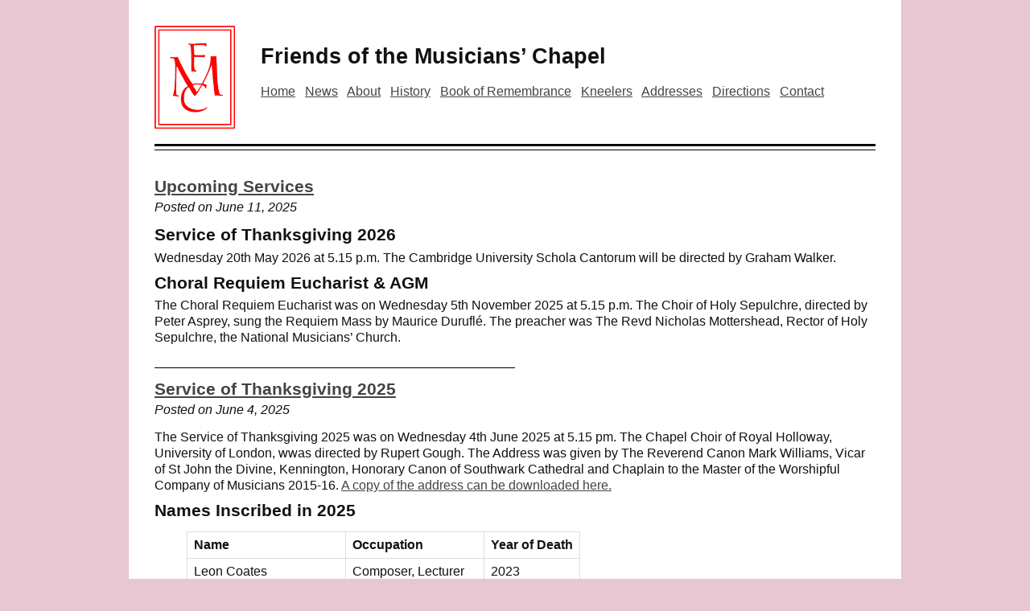

--- FILE ---
content_type: text/html; charset=UTF-8
request_url: https://musicianschapel.org.uk/tag/1933/
body_size: 13364
content:


<!DOCTYPE html>
<html lang="en-US">
  <head>
    <meta charset="UTF-8" />
    <link rel="profile" href="http://gmpg.org/xfn/11" />
    <link rel="stylesheet" type="text/css" media="all" href="https://musicianschapel.org.uk/wp-content/themes/fmc/style.css" />
    <link rel="pingback" href="https://musicianschapel.org.uk/xmlrpc.php" />
    <title>Friends of the Musicians’ Chapel &mdash; 1933</title>
        <meta name='robots' content='max-image-preview:large' />
<link rel="alternate" type="application/rss+xml" title="Friends of the Musicians’ Chapel &raquo; Feed" href="https://musicianschapel.org.uk/feed/" />
<link rel="alternate" type="application/rss+xml" title="Friends of the Musicians’ Chapel &raquo; 1933 Tag Feed" href="https://musicianschapel.org.uk/tag/1933/feed/" />
<style id='wp-img-auto-sizes-contain-inline-css' type='text/css'>
img:is([sizes=auto i],[sizes^="auto," i]){contain-intrinsic-size:3000px 1500px}
/*# sourceURL=wp-img-auto-sizes-contain-inline-css */
</style>
<style id='wp-emoji-styles-inline-css' type='text/css'>

	img.wp-smiley, img.emoji {
		display: inline !important;
		border: none !important;
		box-shadow: none !important;
		height: 1em !important;
		width: 1em !important;
		margin: 0 0.07em !important;
		vertical-align: -0.1em !important;
		background: none !important;
		padding: 0 !important;
	}
/*# sourceURL=wp-emoji-styles-inline-css */
</style>
<style id='wp-block-library-inline-css' type='text/css'>
:root{--wp-block-synced-color:#7a00df;--wp-block-synced-color--rgb:122,0,223;--wp-bound-block-color:var(--wp-block-synced-color);--wp-editor-canvas-background:#ddd;--wp-admin-theme-color:#007cba;--wp-admin-theme-color--rgb:0,124,186;--wp-admin-theme-color-darker-10:#006ba1;--wp-admin-theme-color-darker-10--rgb:0,107,160.5;--wp-admin-theme-color-darker-20:#005a87;--wp-admin-theme-color-darker-20--rgb:0,90,135;--wp-admin-border-width-focus:2px}@media (min-resolution:192dpi){:root{--wp-admin-border-width-focus:1.5px}}.wp-element-button{cursor:pointer}:root .has-very-light-gray-background-color{background-color:#eee}:root .has-very-dark-gray-background-color{background-color:#313131}:root .has-very-light-gray-color{color:#eee}:root .has-very-dark-gray-color{color:#313131}:root .has-vivid-green-cyan-to-vivid-cyan-blue-gradient-background{background:linear-gradient(135deg,#00d084,#0693e3)}:root .has-purple-crush-gradient-background{background:linear-gradient(135deg,#34e2e4,#4721fb 50%,#ab1dfe)}:root .has-hazy-dawn-gradient-background{background:linear-gradient(135deg,#faaca8,#dad0ec)}:root .has-subdued-olive-gradient-background{background:linear-gradient(135deg,#fafae1,#67a671)}:root .has-atomic-cream-gradient-background{background:linear-gradient(135deg,#fdd79a,#004a59)}:root .has-nightshade-gradient-background{background:linear-gradient(135deg,#330968,#31cdcf)}:root .has-midnight-gradient-background{background:linear-gradient(135deg,#020381,#2874fc)}:root{--wp--preset--font-size--normal:16px;--wp--preset--font-size--huge:42px}.has-regular-font-size{font-size:1em}.has-larger-font-size{font-size:2.625em}.has-normal-font-size{font-size:var(--wp--preset--font-size--normal)}.has-huge-font-size{font-size:var(--wp--preset--font-size--huge)}.has-text-align-center{text-align:center}.has-text-align-left{text-align:left}.has-text-align-right{text-align:right}.has-fit-text{white-space:nowrap!important}#end-resizable-editor-section{display:none}.aligncenter{clear:both}.items-justified-left{justify-content:flex-start}.items-justified-center{justify-content:center}.items-justified-right{justify-content:flex-end}.items-justified-space-between{justify-content:space-between}.screen-reader-text{border:0;clip-path:inset(50%);height:1px;margin:-1px;overflow:hidden;padding:0;position:absolute;width:1px;word-wrap:normal!important}.screen-reader-text:focus{background-color:#ddd;clip-path:none;color:#444;display:block;font-size:1em;height:auto;left:5px;line-height:normal;padding:15px 23px 14px;text-decoration:none;top:5px;width:auto;z-index:100000}html :where(.has-border-color){border-style:solid}html :where([style*=border-top-color]){border-top-style:solid}html :where([style*=border-right-color]){border-right-style:solid}html :where([style*=border-bottom-color]){border-bottom-style:solid}html :where([style*=border-left-color]){border-left-style:solid}html :where([style*=border-width]){border-style:solid}html :where([style*=border-top-width]){border-top-style:solid}html :where([style*=border-right-width]){border-right-style:solid}html :where([style*=border-bottom-width]){border-bottom-style:solid}html :where([style*=border-left-width]){border-left-style:solid}html :where(img[class*=wp-image-]){height:auto;max-width:100%}:where(figure){margin:0 0 1em}html :where(.is-position-sticky){--wp-admin--admin-bar--position-offset:var(--wp-admin--admin-bar--height,0px)}@media screen and (max-width:600px){html :where(.is-position-sticky){--wp-admin--admin-bar--position-offset:0px}}

/*# sourceURL=wp-block-library-inline-css */
</style><style id='wp-block-heading-inline-css' type='text/css'>
h1:where(.wp-block-heading).has-background,h2:where(.wp-block-heading).has-background,h3:where(.wp-block-heading).has-background,h4:where(.wp-block-heading).has-background,h5:where(.wp-block-heading).has-background,h6:where(.wp-block-heading).has-background{padding:1.25em 2.375em}h1.has-text-align-left[style*=writing-mode]:where([style*=vertical-lr]),h1.has-text-align-right[style*=writing-mode]:where([style*=vertical-rl]),h2.has-text-align-left[style*=writing-mode]:where([style*=vertical-lr]),h2.has-text-align-right[style*=writing-mode]:where([style*=vertical-rl]),h3.has-text-align-left[style*=writing-mode]:where([style*=vertical-lr]),h3.has-text-align-right[style*=writing-mode]:where([style*=vertical-rl]),h4.has-text-align-left[style*=writing-mode]:where([style*=vertical-lr]),h4.has-text-align-right[style*=writing-mode]:where([style*=vertical-rl]),h5.has-text-align-left[style*=writing-mode]:where([style*=vertical-lr]),h5.has-text-align-right[style*=writing-mode]:where([style*=vertical-rl]),h6.has-text-align-left[style*=writing-mode]:where([style*=vertical-lr]),h6.has-text-align-right[style*=writing-mode]:where([style*=vertical-rl]){rotate:180deg}
/*# sourceURL=https://musicianschapel.org.uk/wp-includes/blocks/heading/style.min.css */
</style>
<style id='wp-block-group-inline-css' type='text/css'>
.wp-block-group{box-sizing:border-box}:where(.wp-block-group.wp-block-group-is-layout-constrained){position:relative}
/*# sourceURL=https://musicianschapel.org.uk/wp-includes/blocks/group/style.min.css */
</style>
<style id='wp-block-paragraph-inline-css' type='text/css'>
.is-small-text{font-size:.875em}.is-regular-text{font-size:1em}.is-large-text{font-size:2.25em}.is-larger-text{font-size:3em}.has-drop-cap:not(:focus):first-letter{float:left;font-size:8.4em;font-style:normal;font-weight:100;line-height:.68;margin:.05em .1em 0 0;text-transform:uppercase}body.rtl .has-drop-cap:not(:focus):first-letter{float:none;margin-left:.1em}p.has-drop-cap.has-background{overflow:hidden}:root :where(p.has-background){padding:1.25em 2.375em}:where(p.has-text-color:not(.has-link-color)) a{color:inherit}p.has-text-align-left[style*="writing-mode:vertical-lr"],p.has-text-align-right[style*="writing-mode:vertical-rl"]{rotate:180deg}
/*# sourceURL=https://musicianschapel.org.uk/wp-includes/blocks/paragraph/style.min.css */
</style>
<style id='global-styles-inline-css' type='text/css'>
:root{--wp--preset--aspect-ratio--square: 1;--wp--preset--aspect-ratio--4-3: 4/3;--wp--preset--aspect-ratio--3-4: 3/4;--wp--preset--aspect-ratio--3-2: 3/2;--wp--preset--aspect-ratio--2-3: 2/3;--wp--preset--aspect-ratio--16-9: 16/9;--wp--preset--aspect-ratio--9-16: 9/16;--wp--preset--color--black: #000000;--wp--preset--color--cyan-bluish-gray: #abb8c3;--wp--preset--color--white: #ffffff;--wp--preset--color--pale-pink: #f78da7;--wp--preset--color--vivid-red: #cf2e2e;--wp--preset--color--luminous-vivid-orange: #ff6900;--wp--preset--color--luminous-vivid-amber: #fcb900;--wp--preset--color--light-green-cyan: #7bdcb5;--wp--preset--color--vivid-green-cyan: #00d084;--wp--preset--color--pale-cyan-blue: #8ed1fc;--wp--preset--color--vivid-cyan-blue: #0693e3;--wp--preset--color--vivid-purple: #9b51e0;--wp--preset--gradient--vivid-cyan-blue-to-vivid-purple: linear-gradient(135deg,rgb(6,147,227) 0%,rgb(155,81,224) 100%);--wp--preset--gradient--light-green-cyan-to-vivid-green-cyan: linear-gradient(135deg,rgb(122,220,180) 0%,rgb(0,208,130) 100%);--wp--preset--gradient--luminous-vivid-amber-to-luminous-vivid-orange: linear-gradient(135deg,rgb(252,185,0) 0%,rgb(255,105,0) 100%);--wp--preset--gradient--luminous-vivid-orange-to-vivid-red: linear-gradient(135deg,rgb(255,105,0) 0%,rgb(207,46,46) 100%);--wp--preset--gradient--very-light-gray-to-cyan-bluish-gray: linear-gradient(135deg,rgb(238,238,238) 0%,rgb(169,184,195) 100%);--wp--preset--gradient--cool-to-warm-spectrum: linear-gradient(135deg,rgb(74,234,220) 0%,rgb(151,120,209) 20%,rgb(207,42,186) 40%,rgb(238,44,130) 60%,rgb(251,105,98) 80%,rgb(254,248,76) 100%);--wp--preset--gradient--blush-light-purple: linear-gradient(135deg,rgb(255,206,236) 0%,rgb(152,150,240) 100%);--wp--preset--gradient--blush-bordeaux: linear-gradient(135deg,rgb(254,205,165) 0%,rgb(254,45,45) 50%,rgb(107,0,62) 100%);--wp--preset--gradient--luminous-dusk: linear-gradient(135deg,rgb(255,203,112) 0%,rgb(199,81,192) 50%,rgb(65,88,208) 100%);--wp--preset--gradient--pale-ocean: linear-gradient(135deg,rgb(255,245,203) 0%,rgb(182,227,212) 50%,rgb(51,167,181) 100%);--wp--preset--gradient--electric-grass: linear-gradient(135deg,rgb(202,248,128) 0%,rgb(113,206,126) 100%);--wp--preset--gradient--midnight: linear-gradient(135deg,rgb(2,3,129) 0%,rgb(40,116,252) 100%);--wp--preset--font-size--small: 13px;--wp--preset--font-size--medium: 20px;--wp--preset--font-size--large: 36px;--wp--preset--font-size--x-large: 42px;--wp--preset--spacing--20: 0.44rem;--wp--preset--spacing--30: 0.67rem;--wp--preset--spacing--40: 1rem;--wp--preset--spacing--50: 1.5rem;--wp--preset--spacing--60: 2.25rem;--wp--preset--spacing--70: 3.38rem;--wp--preset--spacing--80: 5.06rem;--wp--preset--shadow--natural: 6px 6px 9px rgba(0, 0, 0, 0.2);--wp--preset--shadow--deep: 12px 12px 50px rgba(0, 0, 0, 0.4);--wp--preset--shadow--sharp: 6px 6px 0px rgba(0, 0, 0, 0.2);--wp--preset--shadow--outlined: 6px 6px 0px -3px rgb(255, 255, 255), 6px 6px rgb(0, 0, 0);--wp--preset--shadow--crisp: 6px 6px 0px rgb(0, 0, 0);}:where(.is-layout-flex){gap: 0.5em;}:where(.is-layout-grid){gap: 0.5em;}body .is-layout-flex{display: flex;}.is-layout-flex{flex-wrap: wrap;align-items: center;}.is-layout-flex > :is(*, div){margin: 0;}body .is-layout-grid{display: grid;}.is-layout-grid > :is(*, div){margin: 0;}:where(.wp-block-columns.is-layout-flex){gap: 2em;}:where(.wp-block-columns.is-layout-grid){gap: 2em;}:where(.wp-block-post-template.is-layout-flex){gap: 1.25em;}:where(.wp-block-post-template.is-layout-grid){gap: 1.25em;}.has-black-color{color: var(--wp--preset--color--black) !important;}.has-cyan-bluish-gray-color{color: var(--wp--preset--color--cyan-bluish-gray) !important;}.has-white-color{color: var(--wp--preset--color--white) !important;}.has-pale-pink-color{color: var(--wp--preset--color--pale-pink) !important;}.has-vivid-red-color{color: var(--wp--preset--color--vivid-red) !important;}.has-luminous-vivid-orange-color{color: var(--wp--preset--color--luminous-vivid-orange) !important;}.has-luminous-vivid-amber-color{color: var(--wp--preset--color--luminous-vivid-amber) !important;}.has-light-green-cyan-color{color: var(--wp--preset--color--light-green-cyan) !important;}.has-vivid-green-cyan-color{color: var(--wp--preset--color--vivid-green-cyan) !important;}.has-pale-cyan-blue-color{color: var(--wp--preset--color--pale-cyan-blue) !important;}.has-vivid-cyan-blue-color{color: var(--wp--preset--color--vivid-cyan-blue) !important;}.has-vivid-purple-color{color: var(--wp--preset--color--vivid-purple) !important;}.has-black-background-color{background-color: var(--wp--preset--color--black) !important;}.has-cyan-bluish-gray-background-color{background-color: var(--wp--preset--color--cyan-bluish-gray) !important;}.has-white-background-color{background-color: var(--wp--preset--color--white) !important;}.has-pale-pink-background-color{background-color: var(--wp--preset--color--pale-pink) !important;}.has-vivid-red-background-color{background-color: var(--wp--preset--color--vivid-red) !important;}.has-luminous-vivid-orange-background-color{background-color: var(--wp--preset--color--luminous-vivid-orange) !important;}.has-luminous-vivid-amber-background-color{background-color: var(--wp--preset--color--luminous-vivid-amber) !important;}.has-light-green-cyan-background-color{background-color: var(--wp--preset--color--light-green-cyan) !important;}.has-vivid-green-cyan-background-color{background-color: var(--wp--preset--color--vivid-green-cyan) !important;}.has-pale-cyan-blue-background-color{background-color: var(--wp--preset--color--pale-cyan-blue) !important;}.has-vivid-cyan-blue-background-color{background-color: var(--wp--preset--color--vivid-cyan-blue) !important;}.has-vivid-purple-background-color{background-color: var(--wp--preset--color--vivid-purple) !important;}.has-black-border-color{border-color: var(--wp--preset--color--black) !important;}.has-cyan-bluish-gray-border-color{border-color: var(--wp--preset--color--cyan-bluish-gray) !important;}.has-white-border-color{border-color: var(--wp--preset--color--white) !important;}.has-pale-pink-border-color{border-color: var(--wp--preset--color--pale-pink) !important;}.has-vivid-red-border-color{border-color: var(--wp--preset--color--vivid-red) !important;}.has-luminous-vivid-orange-border-color{border-color: var(--wp--preset--color--luminous-vivid-orange) !important;}.has-luminous-vivid-amber-border-color{border-color: var(--wp--preset--color--luminous-vivid-amber) !important;}.has-light-green-cyan-border-color{border-color: var(--wp--preset--color--light-green-cyan) !important;}.has-vivid-green-cyan-border-color{border-color: var(--wp--preset--color--vivid-green-cyan) !important;}.has-pale-cyan-blue-border-color{border-color: var(--wp--preset--color--pale-cyan-blue) !important;}.has-vivid-cyan-blue-border-color{border-color: var(--wp--preset--color--vivid-cyan-blue) !important;}.has-vivid-purple-border-color{border-color: var(--wp--preset--color--vivid-purple) !important;}.has-vivid-cyan-blue-to-vivid-purple-gradient-background{background: var(--wp--preset--gradient--vivid-cyan-blue-to-vivid-purple) !important;}.has-light-green-cyan-to-vivid-green-cyan-gradient-background{background: var(--wp--preset--gradient--light-green-cyan-to-vivid-green-cyan) !important;}.has-luminous-vivid-amber-to-luminous-vivid-orange-gradient-background{background: var(--wp--preset--gradient--luminous-vivid-amber-to-luminous-vivid-orange) !important;}.has-luminous-vivid-orange-to-vivid-red-gradient-background{background: var(--wp--preset--gradient--luminous-vivid-orange-to-vivid-red) !important;}.has-very-light-gray-to-cyan-bluish-gray-gradient-background{background: var(--wp--preset--gradient--very-light-gray-to-cyan-bluish-gray) !important;}.has-cool-to-warm-spectrum-gradient-background{background: var(--wp--preset--gradient--cool-to-warm-spectrum) !important;}.has-blush-light-purple-gradient-background{background: var(--wp--preset--gradient--blush-light-purple) !important;}.has-blush-bordeaux-gradient-background{background: var(--wp--preset--gradient--blush-bordeaux) !important;}.has-luminous-dusk-gradient-background{background: var(--wp--preset--gradient--luminous-dusk) !important;}.has-pale-ocean-gradient-background{background: var(--wp--preset--gradient--pale-ocean) !important;}.has-electric-grass-gradient-background{background: var(--wp--preset--gradient--electric-grass) !important;}.has-midnight-gradient-background{background: var(--wp--preset--gradient--midnight) !important;}.has-small-font-size{font-size: var(--wp--preset--font-size--small) !important;}.has-medium-font-size{font-size: var(--wp--preset--font-size--medium) !important;}.has-large-font-size{font-size: var(--wp--preset--font-size--large) !important;}.has-x-large-font-size{font-size: var(--wp--preset--font-size--x-large) !important;}
/*# sourceURL=global-styles-inline-css */
</style>

<style id='classic-theme-styles-inline-css' type='text/css'>
/*! This file is auto-generated */
.wp-block-button__link{color:#fff;background-color:#32373c;border-radius:9999px;box-shadow:none;text-decoration:none;padding:calc(.667em + 2px) calc(1.333em + 2px);font-size:1.125em}.wp-block-file__button{background:#32373c;color:#fff;text-decoration:none}
/*# sourceURL=/wp-includes/css/classic-themes.min.css */
</style>
<link rel="https://api.w.org/" href="https://musicianschapel.org.uk/wp-json/" /><link rel="alternate" title="JSON" type="application/json" href="https://musicianschapel.org.uk/wp-json/wp/v2/tags/111" /><link rel="EditURI" type="application/rsd+xml" title="RSD" href="https://musicianschapel.org.uk/xmlrpc.php?rsd" />
<meta name="generator" content="WordPress 6.9" />
<script type="text/javascript">
	window._se_plugin_version = '8.1.9';
</script>
  </head>
  <body class="archive tag tag-111 wp-theme-fmc">
    <div id="container">
      	
    	<div id="header">
			
			<div class="left">
				<a href="https://musicianschapel.org.uk"><img src="https://musicianschapel.org.uk/wp-content/uploads/images/logoweb.png"/></a>
			</div><!--left-->
			
			<div id="menubar" class="left">
				<h1>Friends of the Musicians’ Chapel</h1>
     				<div id="menu">
     					<div class="menu-menu-container"><ul id="menu-menu" class="menu"><li id="menu-item-3003" class="menu-item menu-item-type-post_type menu-item-object-page menu-item-home menu-item-3003"><a href="https://musicianschapel.org.uk/">Home</a></li>
<li id="menu-item-3004" class="menu-item menu-item-type-post_type menu-item-object-page current_page_parent menu-item-3004"><a href="https://musicianschapel.org.uk/news/">News</a></li>
<li id="menu-item-3005" class="menu-item menu-item-type-post_type menu-item-object-page menu-item-3005"><a href="https://musicianschapel.org.uk/about/">About</a></li>
<li id="menu-item-3006" class="menu-item menu-item-type-post_type menu-item-object-page menu-item-3006"><a href="https://musicianschapel.org.uk/history/">History</a></li>
<li id="menu-item-5431" class="menu-item menu-item-type-post_type menu-item-object-page menu-item-5431"><a href="https://musicianschapel.org.uk/remembrance/">Book of Remembrance</a></li>
<li id="menu-item-6493" class="menu-item menu-item-type-post_type menu-item-object-page menu-item-6493"><a href="https://musicianschapel.org.uk/kneelers/">Kneelers</a></li>
<li id="menu-item-6797" class="menu-item menu-item-type-post_type menu-item-object-page menu-item-6797"><a href="https://musicianschapel.org.uk/addresses/">Addresses</a></li>
<li id="menu-item-3008" class="menu-item menu-item-type-post_type menu-item-object-page menu-item-3008"><a href="https://musicianschapel.org.uk/directions/">Directions</a></li>
<li id="menu-item-3009" class="menu-item menu-item-type-post_type menu-item-object-page menu-item-3009"><a href="https://musicianschapel.org.uk/contact/">Contact</a></li>
</ul></div>        			</div><!-- menubar -->
        	</div><!-- headerright -->		
	  		  	<img class="bordertop" src="https://musicianschapel.org.uk/wp-content/themes/fmc/images/bordertop.png" height="8px" width="100%"/>

	  	</div><!-- header -->
	  	<div class="clear"></div>


     <div id="content">
	            
	                <h2 id="7399"><a href="https://musicianschapel.org.uk/news/upcoming-services/">Upcoming Services</a></h2>
	<i>Posted on June 11, 2025</i>

  <br/><br/>
  
<h2 class="wp-block-heading">Service of Thanksgiving 2026</h2>



<p>Wednesday 20th May 2026 at 5.15 p.m. The Cambridge University Schola Cantorum will be directed by Graham Walker.</p>



<h2 class="wp-block-heading">Choral Requiem Eucharist &amp; AGM</h2>



<p>The Choral Requiem Eucharist was on Wednesday 5th November 2025 at 5.15 p.m. The Choir of Holy Sepulchre, directed by Peter Asprey, sung the Requiem Mass by Maurice Duruflé. The preacher was The Revd Nicholas Mottershead, Rector of Holy Sepulchre, the National Musicians’ Church.</p>
 
   <img class="bordertop" src="https://musicianschapel.org.uk/wp-content/themes/fmc/images/bordertop.png" height="2px" width="50%"/>
	<p>
    <h2 id="8031"><a href="https://musicianschapel.org.uk/news/service-of-thanksgiving-2025/">Service of Thanksgiving 2025</a></h2>
	<i>Posted on June 4, 2025</i>

  <br/><br/>
  
<p>The Service of Thanksgiving 2025 was on Wednesday 4th June 2025 at 5.15 pm. The Chapel Choir of Royal Holloway, University of London, wwas directed by Rupert Gough. The Address was given by The Reverend Canon Mark Williams, Vicar of St John the Divine, Kennington, Honorary Canon of Southwark Cathedral and Chaplain to the Master of the Worshipful Company of Musicians 2015-16. <a href="https://musicianschapel.org.uk/wp-content/uploads/2025/06/2025address.pdf" data-type="link" data-id="https://musicianschapel.org.uk/wp-content/uploads/2025/06/2025address.pdf">A copy of the address can be downloaded here. </a></p>



<h2 class="wp-block-heading">Names Inscribed in 2025</h2>



<figure class="wp-block-table">
<table class=""><tbody>
<tr>
<td><b>Name</b></td>
<td><b>Occupation</b></td>
<td><b>Year of Death</b></td>
</tr>
<tr><td>Leon Coates</td><td>Composer, Lecturer</td><td>2023</td></tr>
<tr><td>Sydney Coulston</td><td>French Horn player</td><td>1999</td></tr>
<tr><td>Geoffrey Creese</td><td>Violinist</td><td>2008</td></tr>
<tr><td>Maureen Creese</td><td>Pianist</td><td>2020</td></tr>
<tr><td>Ryland Davies</td><td>Tenor</td><td>2023</td></tr>
<tr><td>Eric Doig</td><td>Organist, Choirmaster</td><td>2023</td></tr>
<tr><td>Ronald Gillham</td><td>Flautist</td><td>1998</td></tr>
<tr><td>Geoff Gurd</td><td>Singer, Songwriter</td><td>2021</td></tr>
<tr><td>Maureen Guy</td><td>Mezzo Soprano</td><td>2015</td></tr>
<tr><td>Kathryn Harries</td><td>Soprano</td><td>2023</td></tr>
<tr><td>Ruth Harte</td><td>Pianist, Teacher</td><td>2022</td></tr>
<tr><td>Edward Hickley</td><td>Organist, Choirmaster</td><td>2000</td></tr>
<tr><td>Colin Hinchliff</td><td>French Horn player</td><td>2005</td></tr>
<tr><td>Marian Hughes</td><td>Soprano</td><td>1984</td></tr>
<tr><td>Niel Immelman</td><td>Classical Pianist</td><td>2023</td></tr>
<tr><td>Christopher Keyte</td><td>Baritone</td><td>2024</td></tr>
<tr><td>June Keyte</td><td>Choral Director</td><td>2020</td></tr>
<tr><td>Elizabeth Langford</td><td>Violinist</td><td>2009</td></tr>
<tr><td>William Llewellyn</td><td>Conductor, Composer</td><td>2023</td></tr>
<tr><td>Graham Matthews</td><td>Organist</td><td>2024</td></tr>
<tr><td>Tina May</td><td>Jazz Musician</td><td>2022</td></tr>
<tr><td>Andrew McCullough</td><td>Clarinettist</td><td>2023</td></tr>
<tr><td>David McMillan</td><td>Tuba player, Bassist</td><td>1989</td></tr>
<tr><td>John Mitchinson</td><td>Operatic Tenor</td><td>2021</td></tr>
<tr><td>Christopher Morgan-Gray</td><td>Baritone</td><td>2017</td></tr>
<tr><td>Paul Neville</td><td>Director of Music</td><td>2024</td></tr>
<tr><td>Irene Palmer</td><td>Soprano</td><td>2014</td></tr>
<tr><td>Dean Pavey</td><td>Bassoonist</td><td>1989</td></tr>
<tr><td>Geoffrey Pratley</td><td>Pianist, Teacher</td><td>2022</td></tr>
<tr><td>Karen Radcliffe</td><td>Soprano</td><td>2023</td></tr>
<tr><td>Anthony Randall</td><td>Horn player</td><td>2023</td></tr>
<tr><td>Mark Rowlinson</td><td>Baritone</td><td>2021</td></tr>
<tr><td>Malcolm Rudland</td><td>Organist, Conductor</td><td>2023</td></tr>
<tr><td>Mary Ryan</td><td>Flautist</td><td>2022</td></tr>
<tr><td>Anna Shuttleworth</td><td>Cellist</td><td>2021</td></tr>
<tr><td>Charles St.Ervan Johns</td><td>Organist, Teacher</td><td>1963</td></tr>
<tr><td>Andy Thomson</td><td>French Horn player</td><td>2008</td></tr>
<tr><td>John Winter</td><td>Pianist, Teacher</td><td>2023</td></tr>
<tr><td>Gareth Wood</td><td>Bassist, Composer</td><td>2023</td></tr>
<tr><td>James R Wood</td><td>Piano maker</td><td>1994</td></tr>
</tbody></table></figure>



<p></p>
 
   <img class="bordertop" src="https://musicianschapel.org.uk/wp-content/themes/fmc/images/bordertop.png" height="2px" width="50%"/>
	<p>
    <h2 id="8016"><a href="https://musicianschapel.org.uk/news/requiem-eucharist-and-agm-2024/">Requiem Eucharist and AGM 2024</a></h2>
	<i>Posted on November 7, 2024</i>

  <br/><br/>
  
<p>The 2024 AGM took place on Wednesday 6<sup>th</sup> November 2024 at 3.00 pm in the Henry Wood Room at Holy Sepulchre. The Requiem Eucharist, in memory of all musicians whose names are inscribed in the Musicians&#8217; Book of Remembrance followed at 5.15 pm when the choir of Holy Sepulchre was directed by Peter Asprey. They sang the Requiem by Faure, marking the centenary of his death on 4th November.  The preacher was The Revd Nicholas Mottershead, Priest-in-Chage of Holy Sepulchre, the National Musicians&#8217; Church.</p>
 
   <img class="bordertop" src="https://musicianschapel.org.uk/wp-content/themes/fmc/images/bordertop.png" height="2px" width="50%"/>
	<p>
    <h2 id="7974"><a href="https://musicianschapel.org.uk/news/service-of-thanksgiving-2024/">Service of Thanksgiving 2024</a></h2>
	<i>Posted on April 24, 2024</i>

  <br/><br/>
  
<p>The Service of Thanksgiving in 2024 was held on<strong> Wednesday 24<sup>th</sup> April 2024 at 5.15 pm</strong>, with music provided by the Chapel Choir of Trinity Laban Conservatoire of Music and Dance at the Old Royal Naval College in Greenwich, directed by Ralph Allwood, MBE.</p>



<p>The Address was given by The Reverend Dr Stephen Cherry, Dean of Chapel and Fellow of King’s College, Cambridge.</p>



<h2 class="wp-block-heading">Names Inscribed in 2024</h2>



<div class="wp-block-group"><div class="wp-block-group__inner-container is-layout-flow wp-block-group-is-layout-flow">
<figure class="wp-block-table">
<table class=""><tbody>
<tr>
<td><b>Name</b></td>
<td><b>Occupation</b></td>
<td><b>Year of Death</b></td>
</tr>
<tr><td>Gerald Barnes</td><td>Organist, Choirmaster</td><td>2022</td></tr>
<tr><td>Mildred Bettley</td><td>Teacher, Pianist</td><td>2021</td></tr>
<tr><td>Colin Bradbury</td><td>Clarinettist</td><td>2023</td></tr>
<tr><td>James Bowman</td><td>Countertenor</td><td>2023</td></tr>
<tr><td>Duff Burns</td><td>Violist</td><td>2021</td></tr>
<tr><td>Janet Canetty–Clarke</td><td>Conductor, Lecturer</td><td>2023</td></tr>
<tr><td>Peter Carson</td><td>State Trumpeter</td><td>2023</td></tr>
<tr><td>Tony Cleveland</td><td>Violinist</td><td>2015</td></tr>
<tr><td>Peter Dickinson</td><td>Composer, Pianist</td><td>2023</td></tr>
<tr><td>Andrew Downes</td><td>Composer, Teacher</td><td>2023</td></tr>
<tr><td>Andrew Garrett</td><td>Harpsichord Maker</td><td>2021</td></tr>
<tr><td>Bryan Gipps</td><td>Violinist</td><td>2001</td></tr>
<tr><td>Ruth Gipps</td><td>Composer, Oboist</td><td>1999</td></tr>
<tr><td>Barry Holland</td><td>Cornet, Violinist</td><td>1994</td></tr>
<tr><td>Michal Kaznowski</td><td>Cellist, Teacher</td><td>2023</td></tr>
<tr><td>John Ludlow</td><td>Violinist</td><td>2021</td></tr>
<tr><td>David Lumsden</td><td>Principal R.A.M.</td><td>2023</td></tr>
<tr><td>Jean Methven</td><td>Soprano</td><td>2022</td></tr>
<tr><td>Jane Parker–Smith</td><td>Organist</td><td>2020</td></tr>
<tr><td>Eileen Price</td><td>Singer, Teacher</td><td>2022</td></tr>
<tr><td>Chris Pyne</td><td>Jazz Trombonist</td><td>1995</td></tr>
<tr><td>Mick Pyne</td><td>Trumpeter, Pianist</td><td>1995</td></tr>
<tr><td>Jeremy Siepmann</td><td>Broadcaster</td><td>2016</td></tr>
<tr><td>J.Stanley Shirtcliff</td><td>Organist, Choirmaster</td><td>1982</td></tr>
<tr><td>Roy Terry</td><td>Conductor, Teacher</td><td>2023</td></tr>
<tr><td>Barry Tuckwell</td><td>Horn Player</td><td>2020</td></tr>
<tr><td>Haydn Turner</td><td>Cellist</td><td>1985</td></tr>
<tr><td>Stephen Wilkinson</td><td>Choral Conductor</td><td>2021</td></tr>
<tr><td>Stanley Woods</td><td>Trumpeter</td><td>2020</td></tr>
<tr><td>Kenneth Woollam</td><td>Operatic Tenor</td><td>2020</td></tr>
</tbody></table></figure>
</div></div>



<p></p>
 
   <img class="bordertop" src="https://musicianschapel.org.uk/wp-content/themes/fmc/images/bordertop.png" height="2px" width="50%"/>
	<p>
    <h2 id="7720"><a href="https://musicianschapel.org.uk/news/service-of-thanksgiving-may-2023/">Services of Thanksgiving 2023</a></h2>
	<i>Posted on May 24, 2023</i>

  <br/><br/>
  
<p>There were two Services of Thanksgiving in 2023</p>



<h2 class="wp-block-heading">First Service</h2>



<p>The first was held on<strong> Wednesday 17<sup>th</sup> May</strong>, and was sung by a choir from the Royal Academy of Music directed by Patrick Russill. The preacher was The Revd Dr James Hawkey, Canon of Westminster and Chaplain to His Majesty The King.  <a href="https://musicianschapel.org.uk/wp-content/uploads/2023/05/May2023address.pdf">A copy of the address can be found here. </a> </p>



<h3 class="wp-block-heading">Names Inscribed at the First Service</h3>



<figure class="wp-block-table">
<table class=""><tbody>
<tr>
<td><b>Name</b></td>
<td><b>Occupation</b></td>
<td><b>Year of Death</b></td>
</tr>
<tr>
<td>Sue Alcock</td>
<td>Clarinettist</td>
<td>2020</td>
</tr>
<tr>
<td>Wendy Baldwin</td>
<td>Principal Soprano</td>
<td>2021</td>
</tr>
<tr>
<td>John Bradbury</td>
<td>Director of Music</td>
<td>2021</td>
</tr>
<tr>
<td>Julian Bream</td>
<td>Guitarist, Lutenist</td>
<td>2020</td>
</tr>
<tr>
<td>Michael Bromberg</td>
<td>Violist</td>
<td>1978</td>
</tr>
<tr>
<td>Sheila Bromberg</td>
<td>Harpist</td>
<td>2021</td>
</tr>
<tr>
<td>Alan Byers</td>
<td>Tenor</td>
<td>2022</td>
</tr>
<tr>
<td>Barry Castle</td>
<td>Horn player</td>
<td>2022</td>
</tr>
<tr>
<td>Marguerita Chilvers</td>
<td>Teacher, Conductor</td>
<td>2016</td>
</tr>
<tr>
<td>Clive Constance</td>
<td>Baritone</td>
<td>2022</td>
</tr>
<tr>
<td>Robert Docker</td>
<td>Pianist, Composer</td>
<td>1992</td>
</tr>
<tr>
<td>Catherine Ennis</td>
<td>Organist</td>
<td>2020</td>
</tr>
<tr>
<td>Roger Fisher</td>
<td>Organist, Choirmaster</td>
<td>2021</td>
</tr>
<tr>
<td>Jack Geary</td>
<td>Bandleader, Clarinettist</td>
<td>1974</td>
</tr>
<tr>
<td>Andrew Greenwood</td>
<td>Opera conductor</td>
<td>2021</td>
</tr>
<tr>
<td>Jane E Griffiths</td>
<td>Clarinet teacher</td>
<td>2021</td>
</tr>
<tr>
<td>Allen Handy</td>
<td>Trumpet player</td>
<td>2020</td>
</tr>
<tr>
<td>Paul Harrison</td>
<td>Director of Music</td>
<td>2021</td>
</tr>
<tr>
<td>Dominic Hopkins</td>
<td>Violinist</td>
<td>2022</td>
</tr>
<tr>
<td>Donald Hoskins</td>
<td>Conductor, Musicologist</td>
<td>2020</td>
</tr>
<tr>
<td>Neil Hoyle</td>
<td>Music Administrator</td>
<td>2019</td>
</tr>
<tr>
<td>David Hudson</td>
<td>Sound Engineer</td>
<td>2013</td>
</tr>
<tr>
<td>Peter Jonas</td>
<td>Intendant</td>
<td>2020</td>
</tr>
<tr>
<td>Patrick Kelly</td>
<td>Trombonist</td>
<td>2020</td>
</tr>
<tr>
<td>Chris Larkin</td>
<td>Horn player</td>
<td>2021</td>
</tr>
<tr>
<td>Maureen Lehane</td>
<td>Mezzo Soprano</td>
<td>2010</td>
</tr>
<tr>
<td>Martin Loveday</td>
<td>Cellist</td>
<td>2020</td>
</tr>
<tr>
<td>Hilary Macnamara</td>
<td>Pianist</td>
<td>2021</td>
</tr>
<tr>
<td>Andrew (Andy) McGavin</td>
<td>French Horn</td>
<td>2021</td>
</tr>
<tr>
<td>Jean Middlemiss</td>
<td>Director of Music</td>
<td>2020</td>
</tr>
<tr>
<td>Clarence Alfred Myerscough</td>
<td>Violinist</td>
<td>1985</td>
</tr>
<tr>
<td>Mike Nelson</td>
<td>Violinist, Violist</td>
<td>2021</td>
</tr>
<tr>
<td>Sheila Nelson</td>
<td>Violinist</td>
<td>2020</td>
</tr>
<tr>
<td>Tony Parsons</td>
<td>Trombonist</td>
<td>2019</td>
</tr>
<tr>
<td>Jeremy Peyton Jones</td>
<td>Composer, Lecturer</td>
<td>2021</td>
</tr>
<tr>
<td>Megan Pound</td>
<td>Violinist</td>
<td>2017</td>
</tr>
<tr>
<td>Leonard Pugh</td>
<td>Music Adviser</td>
<td>2019</td>
</tr>
<tr>
<td>Larion Stolk</td>
<td>Singer, Teacher</td>
<td>2019</td>
</tr>
<tr>
<td>Derek Taylor</td>
<td>French Horn</td>
<td>2021</td>
</tr>
<tr>
<td>Derek Wickens</td>
<td>Oboist</td>
<td>2022</td>
</tr>
<tr>
<td>Peter Wishart</td>
<td>Composer</td>
<td>1984</td>
</tr>
<tr>
<td>John Woolf</td>
<td>Violinist, Impresario</td>
<td>2022</td>
</tr>
</tbody></table></figure>



<h2 class="wp-block-heading">Second Service</h2>



<p>The second was held on<strong> Wednesday 13<sup>th</sup> September at 5.15 pm</strong> , sung by the choir of Holy Sepulchre directed by Peter Asprey. The preacher was The Revd Nicholas Mottershead, Priest-in-Charge of Holy Sepulchre.</p>



<h3 class="wp-block-heading">Names Inscribed at the Second Service</h3>



<figure class="wp-block-table">
<table class=""><tbody>
<tr>
<td><b>Name</b></td>
<td><b>Occupation</b></td>
<td><b>Year of Death</b></td>
</tr>
<tr><td>Simon Bainbridge</td><td>Composer</td><td>2021</td></tr>
<tr><td>John Bass</td><td>Double Bassist</td><td>1996</td></tr>
<tr><td>Jennifer Bate</td><td>Concert Organist</td><td>2020</td></tr>
<tr><td>Charles Beldom</td><td>Violinist</td><td>2022</td></tr>
<tr><td>Stan Bourke</td><td>Drummer</td><td>2017</td></tr>
<tr><td>Joan Bucknall</td><td>Violist</td><td>2016</td></tr>
<tr><td>Richard Burnett</td><td>Fortepianist</td><td>2022</td></tr>
<tr><td>Jean Burrow</td><td>Pianist, Choirleader</td><td>2022</td></tr>
<tr><td>Alex Cameron</td><td>Cellist</td><td>2023</td></tr>
<tr><td>Alfred Champniss</td><td>Director of Music</td><td>2022</td></tr>
<tr><td>Anne Collis</td><td>Percussionist, Composer</td><td>2013</td></tr>
<tr><td>Benedict Cruft</td><td>Violinist</td><td>2022</td></tr>
<tr><td>Gervase de Peyer</td><td>Clarinettist</td><td>2017</td></tr>
<tr><td>Felicity Foster</td><td>Pianist</td><td>2022</td></tr>
<tr><td>Charles Fullbrook</td><td>Timpanist</td><td>2022</td></tr>
<tr><td>James Griffett</td><td>Tenor</td><td>2019</td></tr>
<tr><td>Joseph Horovitz</td><td>Composer, Conductor</td><td>2022</td></tr>
<tr><td>Martin How</td><td>Organist, Composer</td><td>2022</td></tr>
<tr><td>Alison Howard-Lucy</td><td>Cellist</td><td>2018</td></tr>
<tr><td>Francis Jackson</td><td>Organist, Composer</td><td>2022</td></tr>
<tr><td>Keith Jarvis</td><td>Organist, Teacher</td><td>2023</td></tr>
<tr><td>David Littaur</td><td>Conductor</td><td>2022</td></tr>
<tr><td>David Lloyd-Jones</td><td>Conductor</td><td>2022</td></tr>
<tr><td>Salah Dawson Miller</td><td>Ethnomusicologist</td><td>2017</td></tr>
<tr><td>Emma Murphy</td><td>Recorder Player</td><td>2022</td></tr>
<tr><td>Simon Preston</td><td>Organist, Conductor</td><td>2022</td></tr>
<tr><td>Stephen Roberts</td><td>Baritone</td><td>2022</td></tr>
<tr><td>Godfrey Salmon</td><td>Violinist, Conductor</td><td>2022</td></tr>
<tr><td>Richard Seal</td><td>Cathedral Organist</td><td>2022</td></tr>
<tr><td>Timothy Symons</td><td>Singer, Musicologist</td><td>2022</td></tr>
<tr><td>Malcolm Troup</td><td>Pianist, Academic</td><td>2021</td></tr>
<tr><td>Peter Wiggins</td><td>Oboist, Reedmaker</td><td>2022</td></tr>
</tbody></table></figure>



<p></p>
 
   <img class="bordertop" src="https://musicianschapel.org.uk/wp-content/themes/fmc/images/bordertop.png" height="2px" width="50%"/>
	<p>
    <h2 id="7377"><a href="https://musicianschapel.org.uk/news/service-of-thanksgiving-2022/">Service of Thanksgiving 2022</a></h2>
	<i>Posted on January 8, 2022</i>

  <br/><br/>
  
<p>The Service of Thanksgiving in 2022 was held on<strong> Wednesday 18<sup>th</sup> May 2022 at 5.00 pm</strong>, with music provided by the Chamber Choir of the Royal Birmingham Conservatoire directed by Paul Spicer. The Address was given by The Reverend Canon Adrian Daffern, FRCO, Vicar of the University Church of Great St Mary’s, Cambridge. <a href="https://musicianschapel.org.uk/wp-content/uploads/2022/05/2022FMCaddress.pdf">A copy of the address can be found here. </a></p>



<h2 class="wp-block-heading">Names Inscribed in 2022</h2>



<div class="wp-block-group"><div class="wp-block-group__inner-container is-layout-flow wp-block-group-is-layout-flow">
<figure class="wp-block-table">
<table class=""><tbody>
<tr>
<td><b>Name</b></td>
<td><b>Occupation</b></td>
<td><b>Year of Death</b></td>
</tr>
<tr>
<td>Steuart Bedford</td>
<td>Conductor, Pianist</td>
<td>2021</td>
</tr>
<tr>
<td>Susanne Beer</td>
<td>Cellist</td>
<td>2019</td>
</tr>
<tr>
<td>Fiona Cameron</td>
<td>Pianist, Teacher</td>
<td>2020</td>
</tr>
<tr>
<td>Sidney Campbell</td>
<td>Organist, Composer</td>
<td>1974</td>
</tr>
<tr>
<td>Herbert Chappell</td>
<td>Composer, Producer</td>
<td>2019</td>
</tr>
<tr>
<td>Gustav Clarkson</td>
<td>Violist</td>
<td>2020</td>
</tr>
<tr>
<td>Julian Couzens</td>
<td>Organist, Choirmaster</td>
<td>2019</td>
</tr>
<tr>
<td>Geoffrey Dancer</td>
<td>Pianist, Restorer</td>
<td>2008</td>
</tr>
<tr>
<td>Oliver Davies</td>
<td>Pianist, Musicologist</td>
<td>2020</td>
</tr>
<tr>
<td>Paul Deegan</td>
<td>Tenor, Teacher</td>
<td>2020</td>
</tr>
<tr>
<td>Frances Dewar</td>
<td>Violinist</td>
<td>2019</td>
</tr>
<tr>
<td>John A Duffy (JD)</td>
<td>Double Bassist</td>
<td>2021</td>
</tr>
<tr>
<td>Ruth Dyson</td>
<td>Harpsichordist, Teacher</td>
<td>1997</td>
</tr>
<tr>
<td>Margaret Engering</td>
<td>Suzuki Teacher</td>
<td>2016</td>
</tr>
<tr>
<td>Nigel Finzi</td>
<td>Violinist</td>
<td>2010</td>
</tr>
<tr>
<td>Carol Foulkes</td>
<td>Soprano</td>
<td>2020</td>
</tr>
<tr>
<td>Jonathan Goldstein</td>
<td>Composer</td>
<td>2019</td>
</tr>
<tr>
<td>Alan Green</td>
<td>Tenor, Teacher</td>
<td>2020</td>
</tr>
<tr>
<td>Joan Hall</td>
<td>Violinist</td>
<td>2020</td>
</tr>
<tr>
<td>Bernard Hall-Mancey</td>
<td>Director of Music</td>
<td>2020</td>
</tr>
<tr>
<td>Brian Hawkins</td>
<td>Violist, Teacher</td>
<td>2019</td>
</tr>
<tr>
<td>Susan Henderson</td>
<td>Violinist</td>
<td>2019</td>
</tr>
<tr>
<td>Michelle Le M. Jenkins</td>
<td>Flute, Harp</td>
<td>2019</td>
</tr>
<tr>
<td>Kenneth Jones</td>
<td>Composer, Conductor</td>
<td>2020</td>
</tr>
<tr>
<td>Annie Lecker</td>
<td>Pianist</td>
<td>1979</td>
</tr>
<tr>
<td>Maurice Lecker</td>
<td>Conductor, Violinist</td>
<td>1956</td>
</tr>
<tr>
<td>Richard Lloyd</td>
<td>Organist, Composer</td>
<td>2021</td>
</tr>
<tr>
<td>Peter Long</td>
<td>Organist, Tenor</td>
<td>2019</td>
</tr>
<tr>
<td>Jane Manning</td>
<td>Soprano, Writer</td>
<td>2021</td>
</tr>
<tr>
<td>Hannah Marcinowicz</td>
<td>Classical Saxophonist</td>
<td>2019</td>
</tr>
<tr>
<td>Nick Milner-Gulland</td>
<td>Organist, Teacher</td>
<td>2017</td>
</tr>
<tr>
<td>John Morehen</td>
<td>Scholar, Organist</td>
<td>2021</td>
</tr>
<tr>
<td>Frank Murphy</td>
<td>French Horn</td>
<td>2019</td>
</tr>
<tr>
<td>Lucian Nethsingha</td>
<td>Cathedral Organist</td>
<td>2021</td>
</tr>
<tr>
<td>Anthony Payne</td>
<td>Composer, Musicologist</td>
<td>2021</td>
</tr>
<tr>
<td>James Peschek</td>
<td>Musician, Communicator</td>
<td>2021</td>
</tr>
<tr>
<td>Mollie Petrie</td>
<td>Mezzo Soprano, Teacher</td>
<td>2016</td>
</tr>
<tr>
<td>Richard Shephard</td>
<td>Composer, Educator</td>
<td>2021</td>
</tr>
<tr>
<td>Celia Simmonds</td>
<td>Cellist</td>
<td>1987</td>
</tr>
<tr>
<td>Maurice Simmonds</td>
<td>Violinist</td>
<td>1998</td>
</tr>
<tr>
<td>Keith Stent</td>
<td>Conductor, Arranger</td>
<td>2019</td>
</tr>
<tr>
<td>Tony Whennell</td>
<td>Saxophonist, Teacher</td>
<td>2020</td>
</tr>
<tr>
<td>Arthur Wills</td>
<td>Composer, Organist</td>
<td>2020</td>
</tr>
<tr>
<td>Bob Winquist</td>
<td>Violist, Violinist</td>
<td>2020</td>
</tr>
</tbody></table></figure>
</div></div>



<p></p>
 
   <img class="bordertop" src="https://musicianschapel.org.uk/wp-content/themes/fmc/images/bordertop.png" height="2px" width="50%"/>
	<p>
    <h2 id="7166"><a href="https://musicianschapel.org.uk/news/service-of-thanksgiving-2021/">Service of Thanksgiving 2021</a></h2>
	<i>Posted on August 22, 2021</i>

  <br/><br/>
  
<p>The Service of Thanksgiving was held on Wednesday 29th September 2021  The Service was led by The Reverend Nick Mottershead with music from the Choir of Holy Sepulchre, directed by Peter Asprey. The Address was given by The Very Reverend Dr Victor Stock, Dean-Emeritus of Guildford and a former Rector of St Mary-le-Bow. </p>



<span id="more-7166"></span>



<h2 class="wp-block-heading">Names Inscribed in 2021</h2>



<figure class="wp-block-table">
<table class=""><tbody>
<tr>
<td><b>Name</b></td>
<td><b>Occupation</b></td>
<td><b>Year of Death</b></td>
</tr>
<tr>
<td>William Alwyn</td>
<td>Composer</td>
<td>1985</td>
</tr>
<tr></tr><tr>
<td>Marjorie Avis</td>
<td>Soprano</td>
<td>2000</td>
</tr>
<tr></tr><tr>
<td>Lawrence Barnes</td>
<td>Piano Tuner</td>
<td>2003</td>
</tr>
<tr></tr><tr>
<td>Lynton Black</td>
<td>Bass Baritone</td>
<td>2019</td>
</tr>
<tr></tr><tr>
<td>Dian Booth</td>
<td>Violinist</td>
<td>2020</td>
</tr>
<tr></tr><tr>
<td>Paula Bott</td>
<td>Soprano &#8211; Opera</td>
<td>2019</td>
</tr>
<tr></tr><tr>
<td>Lucy Carolan</td>
<td>Harpsichordist</td>
<td>2015</td>
</tr>
<tr></tr><tr>
<td>Doreen Carwithen</td>
<td>Composer</td>
<td>2003</td>
</tr>
<tr></tr><tr>
<td>Stephen Cleobury</td>
<td>Conductor, Organist</td>
<td>2019</td>
</tr>
<tr></tr><tr>
<td>Ian Copley</td>
<td>Composer, Author</td>
<td>1988</td>
</tr>
<tr></tr><tr>
<td>Esther Cooper</td>
<td>Violinist, Violist</td>
<td>2015</td>
</tr>
<tr></tr><tr>
<td>Stefan de Haan</td>
<td>Bassoonist, Composer</td>
<td>2010</td>
</tr>
<tr></tr><tr>
<td>John Edney</td>
<td>Trombonist</td>
<td>2019</td>
</tr>
<tr></tr><tr>
<td>Margery Elliott</td>
<td>Flautist</td>
<td>2019</td>
</tr>
<tr></tr><tr>
<td>Gerald English</td>
<td>Tenor</td>
<td>2019</td>
</tr>
<tr></tr><tr>
<td>Alastair (Al) Fletcher</td>
<td>Drummer</td>
<td>2016</td>
</tr>
<tr></tr><tr>
<td>John Fletcher</td>
<td>Tuba Player</td>
<td>1987</td>
</tr>
<tr></tr><tr>
<td>Matthew Fowler</td>
<td>Keyboards Player</td>
<td>2018</td>
</tr>
<tr></tr><tr>
<td>Peter Fowler</td>
<td>Singer, Conductor</td>
<td>2019</td>
</tr>
<tr></tr><tr>
<td>Jack Goddard</td>
<td>Saxophonist, Arranger</td>
<td>1989</td>
</tr>
<tr></tr><tr>
<td>Anthony Goldstone</td>
<td>Pianist</td>
<td>2017</td>
</tr>
<tr></tr><tr>
<td>Eric Heap</td>
<td>Trumpet Player</td>
<td>2018</td>
</tr>
<tr></tr><tr>
<td>Reginald (Reg) Howell</td>
<td>Organist, Choirmaster</td>
<td>1988</td>
</tr>
<tr></tr><tr>
<td>Peter Hurford</td>
<td>Organist, Composer</td>
<td>2019</td>
</tr>
<tr></tr><tr>
<td>Michael Keyte</td>
<td>Pianist, Teacher</td>
<td>2018</td>
</tr>
<tr></tr><tr>
<td>Oliver Knussen</td>
<td>Composer, Conductor</td>
<td>2018</td>
</tr>
<tr></tr><tr>
<td>Stuart Knussen</td>
<td>Double Bassist</td>
<td>1990</td>
</tr>
<tr></tr><tr>
<td>Nona Liddell</td>
<td>Violinist</td>
<td>2017</td>
</tr>
<tr></tr><tr>
<td>Francisco Xavier Lobo</td>
<td>Army Bandmaster</td>
<td>1930</td>
</tr>
<tr></tr><tr>
<td>Danny Longstaff</td>
<td>Trombonist</td>
<td>2015</td>
</tr>
<tr></tr><tr>
<td>Peter Macdonald</td>
<td>Conductor, Organist</td>
<td>2017</td>
</tr>
<tr></tr><tr>
<td>Brian Mack</td>
<td>Violist</td>
<td>2019</td>
</tr>
<tr></tr><tr>
<td>Helen MacLeod </td>
<td>Harpist</td>
<td>2018</td>
</tr>
<tr></tr><tr>
<td>Benjamin W. Odom</td>
<td>Baritone, Conductor</td>
<td>2019</td>
</tr>
<tr></tr><tr>
<td>Glyndwr Parfitt</td>
<td>Violist, Teacher</td>
<td>2019</td>
</tr>
<tr></tr><tr>
<td>Noel Rawsthorne</td>
<td>Organist, Composer</td>
<td>2019</td>
</tr>
<tr></tr><tr>
<td>Peter Stevens</td>
<td>Violinist, Violist</td>
<td>2018</td>
</tr>
<tr></tr><tr>
<td>Roderick Swanston</td>
<td>Lecturer, Organist</td>
<td>2018</td>
</tr>
<tr></tr><tr>
<td>Alan Taylor</td>
<td>Teacher, Composer</td>
<td>2018</td>
</tr>
<tr></tr><tr>
<td>Geoffrey Thomas</td>
<td>Cellist</td>
<td>2018</td>
</tr>
<tr></tr><tr>
<td>Anthony (Tony) Tunstall</td>
<td>Hom Player</td>
<td>2018</td>
</tr>
<tr></tr><tr>
<td>John Walker</td>
<td>Organist</td>
<td>2019</td>
</tr>
<tr></tr><tr>
<td>John Whitfield</td>
<td>Bassoonist, Arranger</td>
<td>2019</td>
</tr>
<tr></tr><tr>
<td>David Wright</td>
<td>Pianist, Organist</td>
<td>2004</td>
</tr>
<tr></tr></tbody></table></figure>
 
   <img class="bordertop" src="https://musicianschapel.org.uk/wp-content/themes/fmc/images/bordertop.png" height="2px" width="50%"/>
	<p>
    <h2 id="6648"><a href="https://musicianschapel.org.uk/news/service-of-thanksgiving-2019/">Service of Thanksgiving 2019</a></h2>
	<i>Posted on December 9, 2018</i>

  <br/><br/>
  <p>The 2019 Service of Thanksgiving was on Tuesday 23rd April 2019 at 6.00 pm at the Church of the Holy Sepulchre.</p>
<p>The service was conducted by the Rector, The Reverend David Ingall and the preacher was The Right Reverend Graeme Knowles, CVO, the former Dean of St Paul&#8217;s. The Precentor was The Reverend Peter<br />
McGeary.</p>
<p>The music was a Queen Anne Evensong of the early 1700s, sung by the choir of Gonville and Caius College, Cambridge, under the direction of Dr Geoffrey Webber.</p>
 
   <img class="bordertop" src="https://musicianschapel.org.uk/wp-content/themes/fmc/images/bordertop.png" height="2px" width="50%"/>
	<p>
    <h2 id="6836"><a href="https://musicianschapel.org.uk/news/inscriptions-2018/">2018 Inscriptions</a></h2>
	<i>Posted on May 26, 2018</i>

  <br/><br/>
  <p>The following people were remembered through inscription in the Book of Remembrance in 2018:<br />
<span id="more-6836"></span></p>
<table class="tableizer-table">
<thead>
<tr class="tableizer-firstrow">
<th>Name</th>
<th>Profession</th>
<th>Birth-Death</th>
</tr>
</thead>
<tbody>
<tr>
<td>David Angel</td>
<td>Violinist</td>
<td>1954-2017</td>
</tr>
<tr>
<td>Derek Bourgeois</td>
<td>Composer</td>
<td>1941-2017</td>
</tr>
<tr>
<td>Constance Boyle</td>
<td>Pianist</td>
<td>1929-2017</td>
</tr>
<tr>
<td>Averil Carmalt</td>
<td>Violinist, Teacher</td>
<td>1934-2017</td>
</tr>
<tr>
<td>Patricia Carroll</td>
<td>Pianist</td>
<td>1932-2017</td>
</tr>
<tr>
<td>Harry Cawood</td>
<td>Violinist, Teacher</td>
<td>1942-2017</td>
</tr>
<tr>
<td>Audrey Chapman</td>
<td>Pianist</td>
<td>1922-2013</td>
</tr>
<tr>
<td>Arnold Cooke</td>
<td>Composer</td>
<td>1906-2005</td>
</tr>
<tr>
<td>Melanie Daiken</td>
<td>Composer, Teacher</td>
<td>1945-2016</td>
</tr>
<tr>
<td>James Dalton</td>
<td>Organist</td>
<td>1930-2017</td>
</tr>
<tr>
<td>Dorothy Dorow</td>
<td>Soprano</td>
<td>1930-2017</td>
</tr>
<tr>
<td>Peter Hall</td>
<td>Tenor</td>
<td>1940-2017</td>
</tr>
<tr>
<td>Mike Harries</td>
<td>Trombonist, Bandleader</td>
<td>1932-2018</td>
</tr>
<tr>
<td>Alan Haven</td>
<td>Jazz Organist</td>
<td>1935-2016</td>
</tr>
<tr>
<td>Antoinette Kirkwood</td>
<td>Composer</td>
<td>1930-2014</td>
</tr>
<tr>
<td>Gordon Langford</td>
<td>Composer, Pianist</td>
<td>1930-2017</td>
</tr>
<tr>
<td>Pauline Mara</td>
<td>Flautist</td>
<td>1948-2010</td>
</tr>
<tr>
<td>Robert Meikle</td>
<td>Teacher, Conductor</td>
<td>1936-2017</td>
</tr>
<tr>
<td>Anthony Milledge</td>
<td>Organist, Conductor</td>
<td>1943-2017</td>
</tr>
<tr>
<td>Antony Miller</td>
<td>Oboist, Teacher</td>
<td>1926-2017</td>
</tr>
<tr>
<td>James Patten</td>
<td>Composer</td>
<td>1936-2015</td>
</tr>
<tr>
<td>Lena Phillips</td>
<td>Singing Teacher</td>
<td>1944-2015</td>
</tr>
<tr>
<td>Fergus Read</td>
<td>Jazz Teacher</td>
<td>1965-2006</td>
</tr>
<tr>
<td>Reg Reid</td>
<td>Trombonist, Lecturer</td>
<td>1937-2017</td>
</tr>
<tr>
<td>John Stenhouse</td>
<td>Clarinettist</td>
<td>1942-2016</td>
</tr>
<tr>
<td>Eva Stewart</td>
<td>Piccolo, Flautist</td>
<td>1971-2017</td>
</tr>
<tr>
<td>Jasper Thorogood</td>
<td>Director of Music</td>
<td>1943-2016</td>
</tr>
<tr>
<td>Peter Uppard</td>
<td>Pianist, Composer</td>
<td>1944-2017</td>
</tr>
<tr>
<td>Peter Ward</td>
<td>Pianist, Violist</td>
<td>1922-2017</td>
</tr>
<tr>
<td>Gwyn Williams</td>
<td>Violist</td>
<td>1937-2015</td>
</tr>
<tr>
<td>Michael Winfield</td>
<td>Oboist</td>
<td>1930-2017</td>
</tr>
<tr>
<td>David Wulstan</td>
<td>Choirmaster, Scholar</td>
<td>1937-2017</td>
</tr>
</tbody>
</table>
 
   <img class="bordertop" src="https://musicianschapel.org.uk/wp-content/themes/fmc/images/bordertop.png" height="2px" width="50%"/>
	<p>
    <h2 id="6804"><a href="https://musicianschapel.org.uk/news/2017-inscriptions/">2017 Inscriptions</a></h2>
	<i>Posted on May 13, 2017</i>

  <br/><br/>
  <p>The following people were remembered through inscription in the Book of Remembrance this year:</p>
<p><span id="more-6804"></span></p>
<table class="tableizer-table">
<thead>
<tr class="tableizer-firstrow">
<th>Name</th>
<th>Profession</th>
<th>Birth-Death</th>
</tr>
</thead>
<tbody>
<tr>
<td>Oliver Bannister</td>
<td>Flautist</td>
<td>1926-2014</td>
</tr>
<tr>
<td>Guy Bennett</td>
<td>Trombonist, Conductor</td>
<td>1958-2016</td>
</tr>
<tr>
<td>Neil Black</td>
<td>Oboist</td>
<td>1932-2016</td>
</tr>
<tr>
<td>Paul Blissett</td>
<td>Pianist</td>
<td>1938-2016</td>
</tr>
<tr>
<td>Rosie Cracknell</td>
<td>Singer, Songwriter</td>
<td>1953-2015</td>
</tr>
<tr>
<td>Paul Anthony Davis</td>
<td>Conductor, Pianist</td>
<td>1938-2016</td>
</tr>
<tr>
<td>Barry Draycott</td>
<td>Organist</td>
<td>1934-2016</td>
</tr>
<tr>
<td>Rosemary Dunn</td>
<td>Violist</td>
<td>1938-2016</td>
</tr>
<tr>
<td>David Gedge</td>
<td>Organist</td>
<td>1968-2016</td>
</tr>
<tr>
<td>Alasdair Graham</td>
<td>Pianist</td>
<td>1934-2016</td>
</tr>
<tr>
<td>Clifford Hewis</td>
<td>Organist</td>
<td>1910-1989</td>
</tr>
<tr>
<td>Michael Hill</td>
<td>Pianist, Administrator</td>
<td>1945-2016</td>
</tr>
<tr>
<td>Alfreda Hodgson</td>
<td>Contralto</td>
<td>1940-1992</td>
</tr>
<tr>
<td>Christine Jackson</td>
<td>Cellist</td>
<td>1962-2016</td>
</tr>
<tr>
<td>Sydney (Bill) Jackson</td>
<td>Trumpeter, Teacher</td>
<td>1929-2015</td>
</tr>
<tr>
<td>Michael James</td>
<td>Organist, Conductor</td>
<td>1951-1981</td>
</tr>
<tr>
<td>Peter James</td>
<td>Conductor</td>
<td>1940-2016</td>
</tr>
<tr>
<td>David Johnston</td>
<td>Tenor</td>
<td>1931-2016</td>
</tr>
<tr>
<td>Helen Just</td>
<td>Chamber Musician</td>
<td>1903-1989</td>
</tr>
<tr>
<td>Lina Lalandi-Emery</td>
<td>Harpsichordist</td>
<td>1920-2012</td>
</tr>
<tr>
<td>Tim Lawrence</td>
<td>Tenor</td>
<td>1988-2015</td>
</tr>
<tr>
<td>Lawrence (Laurie) Lewis</td>
<td>Violinist</td>
<td>1931-2016</td>
</tr>
<tr>
<td>Pamela Majaro</td>
<td>Chamber Musician</td>
<td>1932-2016</td>
</tr>
<tr>
<td>Noel Mander</td>
<td>Organ builder</td>
<td>1912-2005</td>
</tr>
<tr>
<td>Neville Marriner</td>
<td>Violinist, Conductor</td>
<td>1924-2016</td>
</tr>
<tr>
<td>Peter Maxwell Davies</td>
<td>Composer</td>
<td>1934-2016</td>
</tr>
<tr>
<td>John Milton-Tayler</td>
<td>Drummer, Teacher</td>
<td>1934-2016</td>
</tr>
<tr>
<td>Karen O&#8217;Connor</td>
<td>Oboist</td>
<td>1956-2016</td>
</tr>
<tr>
<td>William R.H. Petter</td>
<td>Tenor</td>
<td>1982-2016</td>
</tr>
<tr>
<td>Martin Pickering</td>
<td>Tenor, Conductor</td>
<td>1955-2016</td>
</tr>
<tr>
<td>Norman Platt</td>
<td>Founder Kent Opera</td>
<td>1920-2004</td>
</tr>
<tr>
<td>Richard Popplewell</td>
<td>Organist, Choirmaster</td>
<td>1935-2016</td>
</tr>
<tr>
<td>Jean Price</td>
<td>Harpist</td>
<td>1950-2016</td>
</tr>
<tr>
<td>Joyce Rathbone</td>
<td>Pianist</td>
<td>1929-2010</td>
</tr>
<tr>
<td>Paul Robertson</td>
<td>Violinist</td>
<td>1952-2016</td>
</tr>
<tr>
<td>Brian Sharp</td>
<td>Organist, Pianist</td>
<td>1937-2016</td>
</tr>
<tr>
<td>John Shirley-Quirk</td>
<td>Bass Baritone</td>
<td>1931-2016</td>
</tr>
<tr>
<td>Peter Melville Smith</td>
<td>Piano Teacher</td>
<td>1943-2016</td>
</tr>
<tr>
<td>Shelley Stannus Gunning</td>
<td>Cellist</td>
<td>1937-2016</td>
</tr>
<tr>
<td>Paul Steinitz</td>
<td>Conductor, Scholar</td>
<td>1909-1988</td>
</tr>
<tr>
<td>Jennifer Ward Clarke</td>
<td>Cellist</td>
<td>1935-2015</td>
</tr>
<tr>
<td>Robin Wells</td>
<td>Organist, Conductor</td>
<td>1943-2016</td>
</tr>
<tr>
<td>Hazel Wood</td>
<td>Mezzo soprano</td>
<td>1936-2016</td>
</tr>
<tr>
<td>Guy Woolfenden</td>
<td>Composer</td>
<td>1937-2016</td>
</tr>
</tbody>
</table>
 
   <img class="bordertop" src="https://musicianschapel.org.uk/wp-content/themes/fmc/images/bordertop.png" height="2px" width="50%"/>
	<p>
           

	</div>

        
        

        
                

        <div class="clear"> </div>
      </div><!-- content -->
      
            
      <div id="footer">
      <img class="borderbottom" src="https://musicianschapel.org.uk/wp-content/themes/fmc/images/borderbottom.png" height="8px" width="100%"/> 
<br/><br/></div><!-- footer -->
    </div><!-- container -->
    <script type="speculationrules">
{"prefetch":[{"source":"document","where":{"and":[{"href_matches":"/*"},{"not":{"href_matches":["/wp-*.php","/wp-admin/*","/wp-content/uploads/*","/wp-content/*","/wp-content/plugins/*","/wp-content/themes/fmc/*","/*\\?(.+)"]}},{"not":{"selector_matches":"a[rel~=\"nofollow\"]"}},{"not":{"selector_matches":".no-prefetch, .no-prefetch a"}}]},"eagerness":"conservative"}]}
</script>
<script id="wp-emoji-settings" type="application/json">
{"baseUrl":"https://s.w.org/images/core/emoji/17.0.2/72x72/","ext":".png","svgUrl":"https://s.w.org/images/core/emoji/17.0.2/svg/","svgExt":".svg","source":{"concatemoji":"https://musicianschapel.org.uk/wp-includes/js/wp-emoji-release.min.js?ver=6.9"}}
</script>
<script type="module">
/* <![CDATA[ */
/*! This file is auto-generated */
const a=JSON.parse(document.getElementById("wp-emoji-settings").textContent),o=(window._wpemojiSettings=a,"wpEmojiSettingsSupports"),s=["flag","emoji"];function i(e){try{var t={supportTests:e,timestamp:(new Date).valueOf()};sessionStorage.setItem(o,JSON.stringify(t))}catch(e){}}function c(e,t,n){e.clearRect(0,0,e.canvas.width,e.canvas.height),e.fillText(t,0,0);t=new Uint32Array(e.getImageData(0,0,e.canvas.width,e.canvas.height).data);e.clearRect(0,0,e.canvas.width,e.canvas.height),e.fillText(n,0,0);const a=new Uint32Array(e.getImageData(0,0,e.canvas.width,e.canvas.height).data);return t.every((e,t)=>e===a[t])}function p(e,t){e.clearRect(0,0,e.canvas.width,e.canvas.height),e.fillText(t,0,0);var n=e.getImageData(16,16,1,1);for(let e=0;e<n.data.length;e++)if(0!==n.data[e])return!1;return!0}function u(e,t,n,a){switch(t){case"flag":return n(e,"\ud83c\udff3\ufe0f\u200d\u26a7\ufe0f","\ud83c\udff3\ufe0f\u200b\u26a7\ufe0f")?!1:!n(e,"\ud83c\udde8\ud83c\uddf6","\ud83c\udde8\u200b\ud83c\uddf6")&&!n(e,"\ud83c\udff4\udb40\udc67\udb40\udc62\udb40\udc65\udb40\udc6e\udb40\udc67\udb40\udc7f","\ud83c\udff4\u200b\udb40\udc67\u200b\udb40\udc62\u200b\udb40\udc65\u200b\udb40\udc6e\u200b\udb40\udc67\u200b\udb40\udc7f");case"emoji":return!a(e,"\ud83e\u1fac8")}return!1}function f(e,t,n,a){let r;const o=(r="undefined"!=typeof WorkerGlobalScope&&self instanceof WorkerGlobalScope?new OffscreenCanvas(300,150):document.createElement("canvas")).getContext("2d",{willReadFrequently:!0}),s=(o.textBaseline="top",o.font="600 32px Arial",{});return e.forEach(e=>{s[e]=t(o,e,n,a)}),s}function r(e){var t=document.createElement("script");t.src=e,t.defer=!0,document.head.appendChild(t)}a.supports={everything:!0,everythingExceptFlag:!0},new Promise(t=>{let n=function(){try{var e=JSON.parse(sessionStorage.getItem(o));if("object"==typeof e&&"number"==typeof e.timestamp&&(new Date).valueOf()<e.timestamp+604800&&"object"==typeof e.supportTests)return e.supportTests}catch(e){}return null}();if(!n){if("undefined"!=typeof Worker&&"undefined"!=typeof OffscreenCanvas&&"undefined"!=typeof URL&&URL.createObjectURL&&"undefined"!=typeof Blob)try{var e="postMessage("+f.toString()+"("+[JSON.stringify(s),u.toString(),c.toString(),p.toString()].join(",")+"));",a=new Blob([e],{type:"text/javascript"});const r=new Worker(URL.createObjectURL(a),{name:"wpTestEmojiSupports"});return void(r.onmessage=e=>{i(n=e.data),r.terminate(),t(n)})}catch(e){}i(n=f(s,u,c,p))}t(n)}).then(e=>{for(const n in e)a.supports[n]=e[n],a.supports.everything=a.supports.everything&&a.supports[n],"flag"!==n&&(a.supports.everythingExceptFlag=a.supports.everythingExceptFlag&&a.supports[n]);var t;a.supports.everythingExceptFlag=a.supports.everythingExceptFlag&&!a.supports.flag,a.supports.everything||((t=a.source||{}).concatemoji?r(t.concatemoji):t.wpemoji&&t.twemoji&&(r(t.twemoji),r(t.wpemoji)))});
//# sourceURL=https://musicianschapel.org.uk/wp-includes/js/wp-emoji-loader.min.js
/* ]]> */
</script>
  </body>
</html>